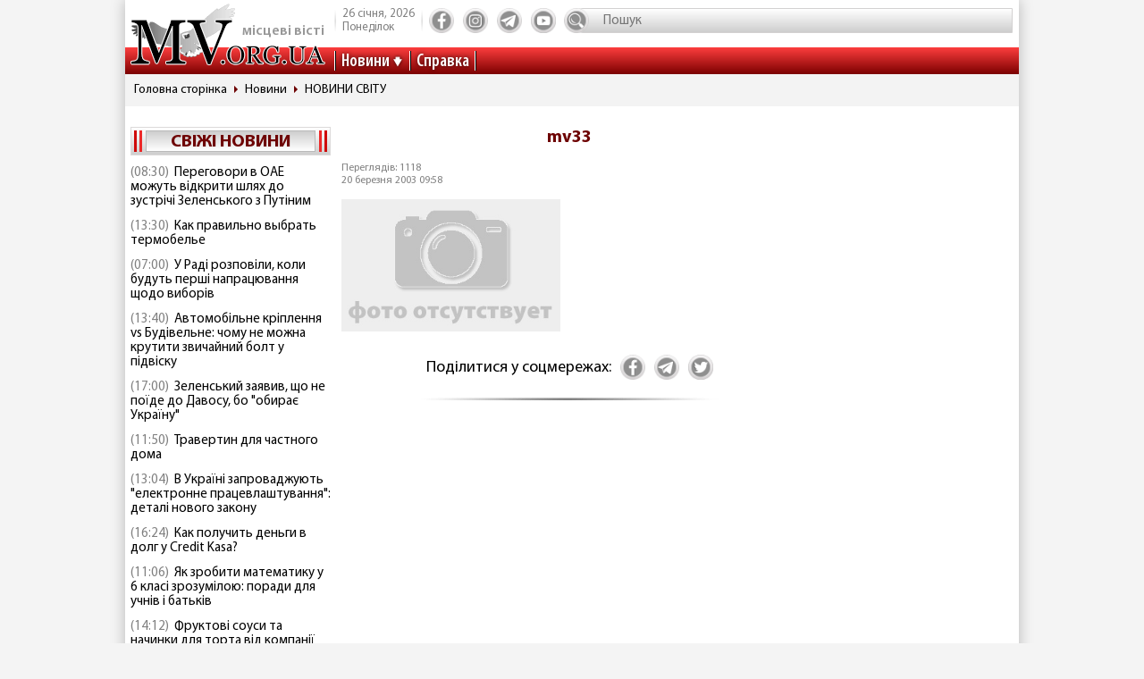

--- FILE ---
content_type: text/html; charset=utf-8
request_url: https://www.google.com/recaptcha/api2/aframe
body_size: 268
content:
<!DOCTYPE HTML><html><head><meta http-equiv="content-type" content="text/html; charset=UTF-8"></head><body><script nonce="WmVYCunA2Wm58Jv7MS4JNg">/** Anti-fraud and anti-abuse applications only. See google.com/recaptcha */ try{var clients={'sodar':'https://pagead2.googlesyndication.com/pagead/sodar?'};window.addEventListener("message",function(a){try{if(a.source===window.parent){var b=JSON.parse(a.data);var c=clients[b['id']];if(c){var d=document.createElement('img');d.src=c+b['params']+'&rc='+(localStorage.getItem("rc::a")?sessionStorage.getItem("rc::b"):"");window.document.body.appendChild(d);sessionStorage.setItem("rc::e",parseInt(sessionStorage.getItem("rc::e")||0)+1);localStorage.setItem("rc::h",'1769439310904');}}}catch(b){}});window.parent.postMessage("_grecaptcha_ready", "*");}catch(b){}</script></body></html>